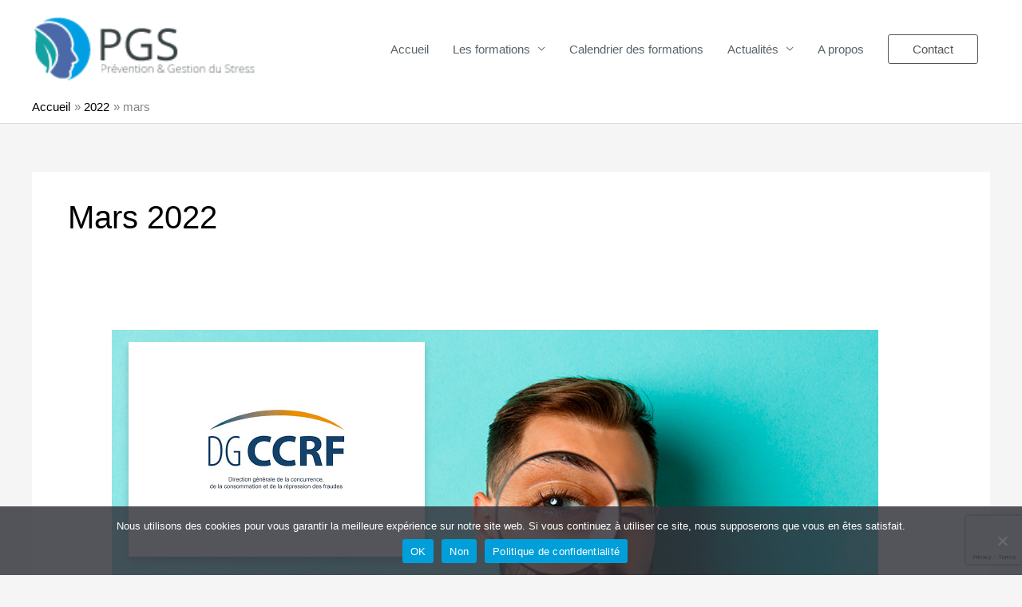

--- FILE ---
content_type: text/html; charset=utf-8
request_url: https://www.google.com/recaptcha/api2/anchor?ar=1&k=6LdxhqoZAAAAABl0iST6_lyu5md5V6kF4gCraIZg&co=aHR0cHM6Ly93d3cucHJldmVudGlvbmdlc3Rpb25zdHJlc3MuY29tOjQ0Mw..&hl=en&v=PoyoqOPhxBO7pBk68S4YbpHZ&size=invisible&anchor-ms=20000&execute-ms=30000&cb=q01fvnrvpy0g
body_size: 48640
content:
<!DOCTYPE HTML><html dir="ltr" lang="en"><head><meta http-equiv="Content-Type" content="text/html; charset=UTF-8">
<meta http-equiv="X-UA-Compatible" content="IE=edge">
<title>reCAPTCHA</title>
<style type="text/css">
/* cyrillic-ext */
@font-face {
  font-family: 'Roboto';
  font-style: normal;
  font-weight: 400;
  font-stretch: 100%;
  src: url(//fonts.gstatic.com/s/roboto/v48/KFO7CnqEu92Fr1ME7kSn66aGLdTylUAMa3GUBHMdazTgWw.woff2) format('woff2');
  unicode-range: U+0460-052F, U+1C80-1C8A, U+20B4, U+2DE0-2DFF, U+A640-A69F, U+FE2E-FE2F;
}
/* cyrillic */
@font-face {
  font-family: 'Roboto';
  font-style: normal;
  font-weight: 400;
  font-stretch: 100%;
  src: url(//fonts.gstatic.com/s/roboto/v48/KFO7CnqEu92Fr1ME7kSn66aGLdTylUAMa3iUBHMdazTgWw.woff2) format('woff2');
  unicode-range: U+0301, U+0400-045F, U+0490-0491, U+04B0-04B1, U+2116;
}
/* greek-ext */
@font-face {
  font-family: 'Roboto';
  font-style: normal;
  font-weight: 400;
  font-stretch: 100%;
  src: url(//fonts.gstatic.com/s/roboto/v48/KFO7CnqEu92Fr1ME7kSn66aGLdTylUAMa3CUBHMdazTgWw.woff2) format('woff2');
  unicode-range: U+1F00-1FFF;
}
/* greek */
@font-face {
  font-family: 'Roboto';
  font-style: normal;
  font-weight: 400;
  font-stretch: 100%;
  src: url(//fonts.gstatic.com/s/roboto/v48/KFO7CnqEu92Fr1ME7kSn66aGLdTylUAMa3-UBHMdazTgWw.woff2) format('woff2');
  unicode-range: U+0370-0377, U+037A-037F, U+0384-038A, U+038C, U+038E-03A1, U+03A3-03FF;
}
/* math */
@font-face {
  font-family: 'Roboto';
  font-style: normal;
  font-weight: 400;
  font-stretch: 100%;
  src: url(//fonts.gstatic.com/s/roboto/v48/KFO7CnqEu92Fr1ME7kSn66aGLdTylUAMawCUBHMdazTgWw.woff2) format('woff2');
  unicode-range: U+0302-0303, U+0305, U+0307-0308, U+0310, U+0312, U+0315, U+031A, U+0326-0327, U+032C, U+032F-0330, U+0332-0333, U+0338, U+033A, U+0346, U+034D, U+0391-03A1, U+03A3-03A9, U+03B1-03C9, U+03D1, U+03D5-03D6, U+03F0-03F1, U+03F4-03F5, U+2016-2017, U+2034-2038, U+203C, U+2040, U+2043, U+2047, U+2050, U+2057, U+205F, U+2070-2071, U+2074-208E, U+2090-209C, U+20D0-20DC, U+20E1, U+20E5-20EF, U+2100-2112, U+2114-2115, U+2117-2121, U+2123-214F, U+2190, U+2192, U+2194-21AE, U+21B0-21E5, U+21F1-21F2, U+21F4-2211, U+2213-2214, U+2216-22FF, U+2308-230B, U+2310, U+2319, U+231C-2321, U+2336-237A, U+237C, U+2395, U+239B-23B7, U+23D0, U+23DC-23E1, U+2474-2475, U+25AF, U+25B3, U+25B7, U+25BD, U+25C1, U+25CA, U+25CC, U+25FB, U+266D-266F, U+27C0-27FF, U+2900-2AFF, U+2B0E-2B11, U+2B30-2B4C, U+2BFE, U+3030, U+FF5B, U+FF5D, U+1D400-1D7FF, U+1EE00-1EEFF;
}
/* symbols */
@font-face {
  font-family: 'Roboto';
  font-style: normal;
  font-weight: 400;
  font-stretch: 100%;
  src: url(//fonts.gstatic.com/s/roboto/v48/KFO7CnqEu92Fr1ME7kSn66aGLdTylUAMaxKUBHMdazTgWw.woff2) format('woff2');
  unicode-range: U+0001-000C, U+000E-001F, U+007F-009F, U+20DD-20E0, U+20E2-20E4, U+2150-218F, U+2190, U+2192, U+2194-2199, U+21AF, U+21E6-21F0, U+21F3, U+2218-2219, U+2299, U+22C4-22C6, U+2300-243F, U+2440-244A, U+2460-24FF, U+25A0-27BF, U+2800-28FF, U+2921-2922, U+2981, U+29BF, U+29EB, U+2B00-2BFF, U+4DC0-4DFF, U+FFF9-FFFB, U+10140-1018E, U+10190-1019C, U+101A0, U+101D0-101FD, U+102E0-102FB, U+10E60-10E7E, U+1D2C0-1D2D3, U+1D2E0-1D37F, U+1F000-1F0FF, U+1F100-1F1AD, U+1F1E6-1F1FF, U+1F30D-1F30F, U+1F315, U+1F31C, U+1F31E, U+1F320-1F32C, U+1F336, U+1F378, U+1F37D, U+1F382, U+1F393-1F39F, U+1F3A7-1F3A8, U+1F3AC-1F3AF, U+1F3C2, U+1F3C4-1F3C6, U+1F3CA-1F3CE, U+1F3D4-1F3E0, U+1F3ED, U+1F3F1-1F3F3, U+1F3F5-1F3F7, U+1F408, U+1F415, U+1F41F, U+1F426, U+1F43F, U+1F441-1F442, U+1F444, U+1F446-1F449, U+1F44C-1F44E, U+1F453, U+1F46A, U+1F47D, U+1F4A3, U+1F4B0, U+1F4B3, U+1F4B9, U+1F4BB, U+1F4BF, U+1F4C8-1F4CB, U+1F4D6, U+1F4DA, U+1F4DF, U+1F4E3-1F4E6, U+1F4EA-1F4ED, U+1F4F7, U+1F4F9-1F4FB, U+1F4FD-1F4FE, U+1F503, U+1F507-1F50B, U+1F50D, U+1F512-1F513, U+1F53E-1F54A, U+1F54F-1F5FA, U+1F610, U+1F650-1F67F, U+1F687, U+1F68D, U+1F691, U+1F694, U+1F698, U+1F6AD, U+1F6B2, U+1F6B9-1F6BA, U+1F6BC, U+1F6C6-1F6CF, U+1F6D3-1F6D7, U+1F6E0-1F6EA, U+1F6F0-1F6F3, U+1F6F7-1F6FC, U+1F700-1F7FF, U+1F800-1F80B, U+1F810-1F847, U+1F850-1F859, U+1F860-1F887, U+1F890-1F8AD, U+1F8B0-1F8BB, U+1F8C0-1F8C1, U+1F900-1F90B, U+1F93B, U+1F946, U+1F984, U+1F996, U+1F9E9, U+1FA00-1FA6F, U+1FA70-1FA7C, U+1FA80-1FA89, U+1FA8F-1FAC6, U+1FACE-1FADC, U+1FADF-1FAE9, U+1FAF0-1FAF8, U+1FB00-1FBFF;
}
/* vietnamese */
@font-face {
  font-family: 'Roboto';
  font-style: normal;
  font-weight: 400;
  font-stretch: 100%;
  src: url(//fonts.gstatic.com/s/roboto/v48/KFO7CnqEu92Fr1ME7kSn66aGLdTylUAMa3OUBHMdazTgWw.woff2) format('woff2');
  unicode-range: U+0102-0103, U+0110-0111, U+0128-0129, U+0168-0169, U+01A0-01A1, U+01AF-01B0, U+0300-0301, U+0303-0304, U+0308-0309, U+0323, U+0329, U+1EA0-1EF9, U+20AB;
}
/* latin-ext */
@font-face {
  font-family: 'Roboto';
  font-style: normal;
  font-weight: 400;
  font-stretch: 100%;
  src: url(//fonts.gstatic.com/s/roboto/v48/KFO7CnqEu92Fr1ME7kSn66aGLdTylUAMa3KUBHMdazTgWw.woff2) format('woff2');
  unicode-range: U+0100-02BA, U+02BD-02C5, U+02C7-02CC, U+02CE-02D7, U+02DD-02FF, U+0304, U+0308, U+0329, U+1D00-1DBF, U+1E00-1E9F, U+1EF2-1EFF, U+2020, U+20A0-20AB, U+20AD-20C0, U+2113, U+2C60-2C7F, U+A720-A7FF;
}
/* latin */
@font-face {
  font-family: 'Roboto';
  font-style: normal;
  font-weight: 400;
  font-stretch: 100%;
  src: url(//fonts.gstatic.com/s/roboto/v48/KFO7CnqEu92Fr1ME7kSn66aGLdTylUAMa3yUBHMdazQ.woff2) format('woff2');
  unicode-range: U+0000-00FF, U+0131, U+0152-0153, U+02BB-02BC, U+02C6, U+02DA, U+02DC, U+0304, U+0308, U+0329, U+2000-206F, U+20AC, U+2122, U+2191, U+2193, U+2212, U+2215, U+FEFF, U+FFFD;
}
/* cyrillic-ext */
@font-face {
  font-family: 'Roboto';
  font-style: normal;
  font-weight: 500;
  font-stretch: 100%;
  src: url(//fonts.gstatic.com/s/roboto/v48/KFO7CnqEu92Fr1ME7kSn66aGLdTylUAMa3GUBHMdazTgWw.woff2) format('woff2');
  unicode-range: U+0460-052F, U+1C80-1C8A, U+20B4, U+2DE0-2DFF, U+A640-A69F, U+FE2E-FE2F;
}
/* cyrillic */
@font-face {
  font-family: 'Roboto';
  font-style: normal;
  font-weight: 500;
  font-stretch: 100%;
  src: url(//fonts.gstatic.com/s/roboto/v48/KFO7CnqEu92Fr1ME7kSn66aGLdTylUAMa3iUBHMdazTgWw.woff2) format('woff2');
  unicode-range: U+0301, U+0400-045F, U+0490-0491, U+04B0-04B1, U+2116;
}
/* greek-ext */
@font-face {
  font-family: 'Roboto';
  font-style: normal;
  font-weight: 500;
  font-stretch: 100%;
  src: url(//fonts.gstatic.com/s/roboto/v48/KFO7CnqEu92Fr1ME7kSn66aGLdTylUAMa3CUBHMdazTgWw.woff2) format('woff2');
  unicode-range: U+1F00-1FFF;
}
/* greek */
@font-face {
  font-family: 'Roboto';
  font-style: normal;
  font-weight: 500;
  font-stretch: 100%;
  src: url(//fonts.gstatic.com/s/roboto/v48/KFO7CnqEu92Fr1ME7kSn66aGLdTylUAMa3-UBHMdazTgWw.woff2) format('woff2');
  unicode-range: U+0370-0377, U+037A-037F, U+0384-038A, U+038C, U+038E-03A1, U+03A3-03FF;
}
/* math */
@font-face {
  font-family: 'Roboto';
  font-style: normal;
  font-weight: 500;
  font-stretch: 100%;
  src: url(//fonts.gstatic.com/s/roboto/v48/KFO7CnqEu92Fr1ME7kSn66aGLdTylUAMawCUBHMdazTgWw.woff2) format('woff2');
  unicode-range: U+0302-0303, U+0305, U+0307-0308, U+0310, U+0312, U+0315, U+031A, U+0326-0327, U+032C, U+032F-0330, U+0332-0333, U+0338, U+033A, U+0346, U+034D, U+0391-03A1, U+03A3-03A9, U+03B1-03C9, U+03D1, U+03D5-03D6, U+03F0-03F1, U+03F4-03F5, U+2016-2017, U+2034-2038, U+203C, U+2040, U+2043, U+2047, U+2050, U+2057, U+205F, U+2070-2071, U+2074-208E, U+2090-209C, U+20D0-20DC, U+20E1, U+20E5-20EF, U+2100-2112, U+2114-2115, U+2117-2121, U+2123-214F, U+2190, U+2192, U+2194-21AE, U+21B0-21E5, U+21F1-21F2, U+21F4-2211, U+2213-2214, U+2216-22FF, U+2308-230B, U+2310, U+2319, U+231C-2321, U+2336-237A, U+237C, U+2395, U+239B-23B7, U+23D0, U+23DC-23E1, U+2474-2475, U+25AF, U+25B3, U+25B7, U+25BD, U+25C1, U+25CA, U+25CC, U+25FB, U+266D-266F, U+27C0-27FF, U+2900-2AFF, U+2B0E-2B11, U+2B30-2B4C, U+2BFE, U+3030, U+FF5B, U+FF5D, U+1D400-1D7FF, U+1EE00-1EEFF;
}
/* symbols */
@font-face {
  font-family: 'Roboto';
  font-style: normal;
  font-weight: 500;
  font-stretch: 100%;
  src: url(//fonts.gstatic.com/s/roboto/v48/KFO7CnqEu92Fr1ME7kSn66aGLdTylUAMaxKUBHMdazTgWw.woff2) format('woff2');
  unicode-range: U+0001-000C, U+000E-001F, U+007F-009F, U+20DD-20E0, U+20E2-20E4, U+2150-218F, U+2190, U+2192, U+2194-2199, U+21AF, U+21E6-21F0, U+21F3, U+2218-2219, U+2299, U+22C4-22C6, U+2300-243F, U+2440-244A, U+2460-24FF, U+25A0-27BF, U+2800-28FF, U+2921-2922, U+2981, U+29BF, U+29EB, U+2B00-2BFF, U+4DC0-4DFF, U+FFF9-FFFB, U+10140-1018E, U+10190-1019C, U+101A0, U+101D0-101FD, U+102E0-102FB, U+10E60-10E7E, U+1D2C0-1D2D3, U+1D2E0-1D37F, U+1F000-1F0FF, U+1F100-1F1AD, U+1F1E6-1F1FF, U+1F30D-1F30F, U+1F315, U+1F31C, U+1F31E, U+1F320-1F32C, U+1F336, U+1F378, U+1F37D, U+1F382, U+1F393-1F39F, U+1F3A7-1F3A8, U+1F3AC-1F3AF, U+1F3C2, U+1F3C4-1F3C6, U+1F3CA-1F3CE, U+1F3D4-1F3E0, U+1F3ED, U+1F3F1-1F3F3, U+1F3F5-1F3F7, U+1F408, U+1F415, U+1F41F, U+1F426, U+1F43F, U+1F441-1F442, U+1F444, U+1F446-1F449, U+1F44C-1F44E, U+1F453, U+1F46A, U+1F47D, U+1F4A3, U+1F4B0, U+1F4B3, U+1F4B9, U+1F4BB, U+1F4BF, U+1F4C8-1F4CB, U+1F4D6, U+1F4DA, U+1F4DF, U+1F4E3-1F4E6, U+1F4EA-1F4ED, U+1F4F7, U+1F4F9-1F4FB, U+1F4FD-1F4FE, U+1F503, U+1F507-1F50B, U+1F50D, U+1F512-1F513, U+1F53E-1F54A, U+1F54F-1F5FA, U+1F610, U+1F650-1F67F, U+1F687, U+1F68D, U+1F691, U+1F694, U+1F698, U+1F6AD, U+1F6B2, U+1F6B9-1F6BA, U+1F6BC, U+1F6C6-1F6CF, U+1F6D3-1F6D7, U+1F6E0-1F6EA, U+1F6F0-1F6F3, U+1F6F7-1F6FC, U+1F700-1F7FF, U+1F800-1F80B, U+1F810-1F847, U+1F850-1F859, U+1F860-1F887, U+1F890-1F8AD, U+1F8B0-1F8BB, U+1F8C0-1F8C1, U+1F900-1F90B, U+1F93B, U+1F946, U+1F984, U+1F996, U+1F9E9, U+1FA00-1FA6F, U+1FA70-1FA7C, U+1FA80-1FA89, U+1FA8F-1FAC6, U+1FACE-1FADC, U+1FADF-1FAE9, U+1FAF0-1FAF8, U+1FB00-1FBFF;
}
/* vietnamese */
@font-face {
  font-family: 'Roboto';
  font-style: normal;
  font-weight: 500;
  font-stretch: 100%;
  src: url(//fonts.gstatic.com/s/roboto/v48/KFO7CnqEu92Fr1ME7kSn66aGLdTylUAMa3OUBHMdazTgWw.woff2) format('woff2');
  unicode-range: U+0102-0103, U+0110-0111, U+0128-0129, U+0168-0169, U+01A0-01A1, U+01AF-01B0, U+0300-0301, U+0303-0304, U+0308-0309, U+0323, U+0329, U+1EA0-1EF9, U+20AB;
}
/* latin-ext */
@font-face {
  font-family: 'Roboto';
  font-style: normal;
  font-weight: 500;
  font-stretch: 100%;
  src: url(//fonts.gstatic.com/s/roboto/v48/KFO7CnqEu92Fr1ME7kSn66aGLdTylUAMa3KUBHMdazTgWw.woff2) format('woff2');
  unicode-range: U+0100-02BA, U+02BD-02C5, U+02C7-02CC, U+02CE-02D7, U+02DD-02FF, U+0304, U+0308, U+0329, U+1D00-1DBF, U+1E00-1E9F, U+1EF2-1EFF, U+2020, U+20A0-20AB, U+20AD-20C0, U+2113, U+2C60-2C7F, U+A720-A7FF;
}
/* latin */
@font-face {
  font-family: 'Roboto';
  font-style: normal;
  font-weight: 500;
  font-stretch: 100%;
  src: url(//fonts.gstatic.com/s/roboto/v48/KFO7CnqEu92Fr1ME7kSn66aGLdTylUAMa3yUBHMdazQ.woff2) format('woff2');
  unicode-range: U+0000-00FF, U+0131, U+0152-0153, U+02BB-02BC, U+02C6, U+02DA, U+02DC, U+0304, U+0308, U+0329, U+2000-206F, U+20AC, U+2122, U+2191, U+2193, U+2212, U+2215, U+FEFF, U+FFFD;
}
/* cyrillic-ext */
@font-face {
  font-family: 'Roboto';
  font-style: normal;
  font-weight: 900;
  font-stretch: 100%;
  src: url(//fonts.gstatic.com/s/roboto/v48/KFO7CnqEu92Fr1ME7kSn66aGLdTylUAMa3GUBHMdazTgWw.woff2) format('woff2');
  unicode-range: U+0460-052F, U+1C80-1C8A, U+20B4, U+2DE0-2DFF, U+A640-A69F, U+FE2E-FE2F;
}
/* cyrillic */
@font-face {
  font-family: 'Roboto';
  font-style: normal;
  font-weight: 900;
  font-stretch: 100%;
  src: url(//fonts.gstatic.com/s/roboto/v48/KFO7CnqEu92Fr1ME7kSn66aGLdTylUAMa3iUBHMdazTgWw.woff2) format('woff2');
  unicode-range: U+0301, U+0400-045F, U+0490-0491, U+04B0-04B1, U+2116;
}
/* greek-ext */
@font-face {
  font-family: 'Roboto';
  font-style: normal;
  font-weight: 900;
  font-stretch: 100%;
  src: url(//fonts.gstatic.com/s/roboto/v48/KFO7CnqEu92Fr1ME7kSn66aGLdTylUAMa3CUBHMdazTgWw.woff2) format('woff2');
  unicode-range: U+1F00-1FFF;
}
/* greek */
@font-face {
  font-family: 'Roboto';
  font-style: normal;
  font-weight: 900;
  font-stretch: 100%;
  src: url(//fonts.gstatic.com/s/roboto/v48/KFO7CnqEu92Fr1ME7kSn66aGLdTylUAMa3-UBHMdazTgWw.woff2) format('woff2');
  unicode-range: U+0370-0377, U+037A-037F, U+0384-038A, U+038C, U+038E-03A1, U+03A3-03FF;
}
/* math */
@font-face {
  font-family: 'Roboto';
  font-style: normal;
  font-weight: 900;
  font-stretch: 100%;
  src: url(//fonts.gstatic.com/s/roboto/v48/KFO7CnqEu92Fr1ME7kSn66aGLdTylUAMawCUBHMdazTgWw.woff2) format('woff2');
  unicode-range: U+0302-0303, U+0305, U+0307-0308, U+0310, U+0312, U+0315, U+031A, U+0326-0327, U+032C, U+032F-0330, U+0332-0333, U+0338, U+033A, U+0346, U+034D, U+0391-03A1, U+03A3-03A9, U+03B1-03C9, U+03D1, U+03D5-03D6, U+03F0-03F1, U+03F4-03F5, U+2016-2017, U+2034-2038, U+203C, U+2040, U+2043, U+2047, U+2050, U+2057, U+205F, U+2070-2071, U+2074-208E, U+2090-209C, U+20D0-20DC, U+20E1, U+20E5-20EF, U+2100-2112, U+2114-2115, U+2117-2121, U+2123-214F, U+2190, U+2192, U+2194-21AE, U+21B0-21E5, U+21F1-21F2, U+21F4-2211, U+2213-2214, U+2216-22FF, U+2308-230B, U+2310, U+2319, U+231C-2321, U+2336-237A, U+237C, U+2395, U+239B-23B7, U+23D0, U+23DC-23E1, U+2474-2475, U+25AF, U+25B3, U+25B7, U+25BD, U+25C1, U+25CA, U+25CC, U+25FB, U+266D-266F, U+27C0-27FF, U+2900-2AFF, U+2B0E-2B11, U+2B30-2B4C, U+2BFE, U+3030, U+FF5B, U+FF5D, U+1D400-1D7FF, U+1EE00-1EEFF;
}
/* symbols */
@font-face {
  font-family: 'Roboto';
  font-style: normal;
  font-weight: 900;
  font-stretch: 100%;
  src: url(//fonts.gstatic.com/s/roboto/v48/KFO7CnqEu92Fr1ME7kSn66aGLdTylUAMaxKUBHMdazTgWw.woff2) format('woff2');
  unicode-range: U+0001-000C, U+000E-001F, U+007F-009F, U+20DD-20E0, U+20E2-20E4, U+2150-218F, U+2190, U+2192, U+2194-2199, U+21AF, U+21E6-21F0, U+21F3, U+2218-2219, U+2299, U+22C4-22C6, U+2300-243F, U+2440-244A, U+2460-24FF, U+25A0-27BF, U+2800-28FF, U+2921-2922, U+2981, U+29BF, U+29EB, U+2B00-2BFF, U+4DC0-4DFF, U+FFF9-FFFB, U+10140-1018E, U+10190-1019C, U+101A0, U+101D0-101FD, U+102E0-102FB, U+10E60-10E7E, U+1D2C0-1D2D3, U+1D2E0-1D37F, U+1F000-1F0FF, U+1F100-1F1AD, U+1F1E6-1F1FF, U+1F30D-1F30F, U+1F315, U+1F31C, U+1F31E, U+1F320-1F32C, U+1F336, U+1F378, U+1F37D, U+1F382, U+1F393-1F39F, U+1F3A7-1F3A8, U+1F3AC-1F3AF, U+1F3C2, U+1F3C4-1F3C6, U+1F3CA-1F3CE, U+1F3D4-1F3E0, U+1F3ED, U+1F3F1-1F3F3, U+1F3F5-1F3F7, U+1F408, U+1F415, U+1F41F, U+1F426, U+1F43F, U+1F441-1F442, U+1F444, U+1F446-1F449, U+1F44C-1F44E, U+1F453, U+1F46A, U+1F47D, U+1F4A3, U+1F4B0, U+1F4B3, U+1F4B9, U+1F4BB, U+1F4BF, U+1F4C8-1F4CB, U+1F4D6, U+1F4DA, U+1F4DF, U+1F4E3-1F4E6, U+1F4EA-1F4ED, U+1F4F7, U+1F4F9-1F4FB, U+1F4FD-1F4FE, U+1F503, U+1F507-1F50B, U+1F50D, U+1F512-1F513, U+1F53E-1F54A, U+1F54F-1F5FA, U+1F610, U+1F650-1F67F, U+1F687, U+1F68D, U+1F691, U+1F694, U+1F698, U+1F6AD, U+1F6B2, U+1F6B9-1F6BA, U+1F6BC, U+1F6C6-1F6CF, U+1F6D3-1F6D7, U+1F6E0-1F6EA, U+1F6F0-1F6F3, U+1F6F7-1F6FC, U+1F700-1F7FF, U+1F800-1F80B, U+1F810-1F847, U+1F850-1F859, U+1F860-1F887, U+1F890-1F8AD, U+1F8B0-1F8BB, U+1F8C0-1F8C1, U+1F900-1F90B, U+1F93B, U+1F946, U+1F984, U+1F996, U+1F9E9, U+1FA00-1FA6F, U+1FA70-1FA7C, U+1FA80-1FA89, U+1FA8F-1FAC6, U+1FACE-1FADC, U+1FADF-1FAE9, U+1FAF0-1FAF8, U+1FB00-1FBFF;
}
/* vietnamese */
@font-face {
  font-family: 'Roboto';
  font-style: normal;
  font-weight: 900;
  font-stretch: 100%;
  src: url(//fonts.gstatic.com/s/roboto/v48/KFO7CnqEu92Fr1ME7kSn66aGLdTylUAMa3OUBHMdazTgWw.woff2) format('woff2');
  unicode-range: U+0102-0103, U+0110-0111, U+0128-0129, U+0168-0169, U+01A0-01A1, U+01AF-01B0, U+0300-0301, U+0303-0304, U+0308-0309, U+0323, U+0329, U+1EA0-1EF9, U+20AB;
}
/* latin-ext */
@font-face {
  font-family: 'Roboto';
  font-style: normal;
  font-weight: 900;
  font-stretch: 100%;
  src: url(//fonts.gstatic.com/s/roboto/v48/KFO7CnqEu92Fr1ME7kSn66aGLdTylUAMa3KUBHMdazTgWw.woff2) format('woff2');
  unicode-range: U+0100-02BA, U+02BD-02C5, U+02C7-02CC, U+02CE-02D7, U+02DD-02FF, U+0304, U+0308, U+0329, U+1D00-1DBF, U+1E00-1E9F, U+1EF2-1EFF, U+2020, U+20A0-20AB, U+20AD-20C0, U+2113, U+2C60-2C7F, U+A720-A7FF;
}
/* latin */
@font-face {
  font-family: 'Roboto';
  font-style: normal;
  font-weight: 900;
  font-stretch: 100%;
  src: url(//fonts.gstatic.com/s/roboto/v48/KFO7CnqEu92Fr1ME7kSn66aGLdTylUAMa3yUBHMdazQ.woff2) format('woff2');
  unicode-range: U+0000-00FF, U+0131, U+0152-0153, U+02BB-02BC, U+02C6, U+02DA, U+02DC, U+0304, U+0308, U+0329, U+2000-206F, U+20AC, U+2122, U+2191, U+2193, U+2212, U+2215, U+FEFF, U+FFFD;
}

</style>
<link rel="stylesheet" type="text/css" href="https://www.gstatic.com/recaptcha/releases/PoyoqOPhxBO7pBk68S4YbpHZ/styles__ltr.css">
<script nonce="KlBhflUp-vM0OUxl297pgw" type="text/javascript">window['__recaptcha_api'] = 'https://www.google.com/recaptcha/api2/';</script>
<script type="text/javascript" src="https://www.gstatic.com/recaptcha/releases/PoyoqOPhxBO7pBk68S4YbpHZ/recaptcha__en.js" nonce="KlBhflUp-vM0OUxl297pgw">
      
    </script></head>
<body><div id="rc-anchor-alert" class="rc-anchor-alert"></div>
<input type="hidden" id="recaptcha-token" value="[base64]">
<script type="text/javascript" nonce="KlBhflUp-vM0OUxl297pgw">
      recaptcha.anchor.Main.init("[\x22ainput\x22,[\x22bgdata\x22,\x22\x22,\[base64]/[base64]/MjU1Ong/[base64]/[base64]/[base64]/[base64]/[base64]/[base64]/[base64]/[base64]/[base64]/[base64]/[base64]/[base64]/[base64]/[base64]/[base64]\\u003d\x22,\[base64]\\u003d\\u003d\x22,\x22QC1QJcKZw5nCojJaw4bDuMKFw4fCnmogb8OSfx0lch0Jw7E/c1ZVYMKyw491F2hubHPDhcKtw5PCl8K4w6twbQguwrfCqDrCljvDvcOLwqwdLMOlEUxdw51QD8K3wpguI8Ogw40uwr7DiUzCksO9KcOCX8KUDMKSccKSfcOiwrwODxLDg1DDhBgCwqlrwpI3KEQkHMK/FcORGcOuZsO8ZsOywoPCgV/[base64]/DugDCoFdUwo7CoAspHzTDt1p2wq3DsHTCj8KowosiTsKawrJUOyvDlDzDvU9/PcKsw5s9TcOpCCwGLD5cNgjCgk9uJMO4L8O3wrEDIkMUwr0ZwozCpXdjCMOQf8KXbC/[base64]/DlcKiw414w7rDqcKrw6zDh0bDpsOhwqRSLMKySXbCrcOqw6DDnQJxPMOZw4R3wqPDmQUdw6/[base64]/A8OGw6QTw4JGb3bCsMO1wodMPh/[base64]/[base64]/DG1Bw6NXMxAvwpEkfwHCtMKtPgEcPVQ3w7DCuR5KcMKCw4YXw5DDssOzTgA2w4XCiz9zw75lAFDDihFfGsOYwotywr/CrcKWC8OZEjvDvEJ/[base64]/CpnDDt0YjPsK1BR0hw5lnOjtxJcOzwrbCl8KRV8KPw7/[base64]/[base64]/ccKcw6oew6jCkcOdwqvDuwbDn3LCnSR0FcOmwrRrwqYiwpZ+Q8OyWsO4wr3DpMOddzXCn37DhcOHw63DtVrCo8KMw59+wrdgwrIdwrxPdMO8eHfClMOWU09QdcKaw6hHeWs/w4YNw7bDr3ZaTMOSwqoWw7FZH8O0ccK1wrnDt8K8Xl/Ct3zCkUHDncO9LcK2wpQgESLCjD/CncOSw5zCisKXw6XCrlzChcOgwqDDtcOpwobCtsOsH8Kucmw4KXnCjcO4w5/DuQQQBzcDNMKfODwxw6zDqTzDvcKBwrbDh8ORw6/DkCTDhxoFw5bCjxjClkIjw6jDjcKHRcKIwpjDucOjw4Ucwqlew5bDhWURwpRUwpZLJsKEwoLDl8K/[base64]/F8OFRMO6w6XDoGIgYm5cw6HCph5zwpfCusObwps/NsOzwoh2w6nCt8OrwqtQwr9qFFlVAMKxw4V5wqJrTF/DqcKtBDdjw71NERXCncOfw5AWZMKFwrPCiWA9wokxw7HCpkvCrWonw43CmgUiRFdMEEpvecKjw7IJwp4fe8OswooCwqdBcC3CvMKlw5Zpw5R/[base64]/w7Q2OCjCq2fCuMKBScOlbQ0AwpsVYcKxTQHCvDQ7RsOjBcKKVsKPesOHw4PDq8Oew67CjcKqJMOuecOSwonCh0E/wqjDsRzDhcKXdWfCrFVUNsOfUMOOwonDuiMiY8OzMsKAwp9eF8OxVwFyayHCi1k/wqjDvsKqw5Bzw5lCFHY8HmTCnxPDoMKZw7YOYEZlwpXDnhXDtX5AcAUcUMO2wpNTBg50BcOGwrfDusOGT8KYw45rQxsJFcOTw7QqG8Ojw63Dj8OQI8OWLjRmwpXDiGnDqsO6Iz/Ds8O6V202w7/Dl2bDhhbCtSUfw4xGwqg/w4djwpTCqlnCvADDqzROwqMOw6ULw4jDsMK0wonCk8K6MG/DuMOIax0tw4xRwrxLwo16w6smcFF9w4zDgMOtwrzCicObwrdAdm5UwrZcW3/[base64]/[base64]/Cu8KkwqXCjcKmwq3Cs31aDhrCs8O2R8KIJFJywpdywqfDhcKQw4bDjzTCscKcwpjDkiBMKksyKEjCjEvDq8Oww7hPwq0yJsKVwq7CucOQw4Ijw7lXw4cawqwnw7hnCcO1LsKOJcOreMK6w7c0PsOIfcKRwonDlS3CnsOxLW/[base64]/w5F3EljCr8Onwo/CqlMAwoTCjyrChcOtIiR5w51yJ8Ovw6xyL8KWaMKva8KqwrfCvcO4wqwPJMK9w7YmCx3CpCIVZi/DvhxQO8KBGcOJPy4sw554woXDscOEZMO5w4vDoMO7W8OtLcO1WcK7wpfCiGDDuQEiRBE6w4/CiMKyLcKQw5LCmcKxN14ZQ2RIOcOfUnHDncO8CHzCmnYLCsKFwrrDiMOBw6RDUcOiCMKQwqU6w7chQwvCp8O0w77CvcKuVxpHw6lsw7zCpsKGYMKKJsOvc8KvOsKJC1JWwr0/dX8kBBLChFp3w7DDujtjwo1GORdcZMOiPMKqwrtyNMKuIUcOwogqbsOzw5gqbcOJw5B8w5s2JCPDrMOHw4J0bMOnw7BaHsO1TX/DgEDCtEDDhwzCiCzDjBZDX8KgQ8OEw7ZaFzgPNsKCwprCj247U8K7w49qI8KXasO5wpQDw6Z9wpwFw4XDjEDCjsOVXcKhI8OcMyfDisKLwrtuCnfDu1Jrw4tWw6LDgmxbw44DXkdqdUXChQAMC8KBBMK5w6ZMYcOOw5PCscOAwox5FSTCpsODw6zDssK0WsK/DgB9blwgwqwcw4Auw6dZwovCmwDCkcOPw7Irwoh7IMKOFyHCrmphwpbCjcKhwqDDlAXDgGg4KsOqW8OGe8K+ccKxABLCmFIEZBcKZDvDiQ1bw5HCicKubcKew6gsdcOCJMKFAsKHFHRiQSZvEy/Dol4mwr1rw4fDgUNSU8O9w5PDt8OpNcKyw7RhLlcvFcORwo3Clj7DpDHDjsOKa0kLwooewpZlVcK1d3TCqsKBw7DDmwXCqVh2w6PCjFvCjw7CgRkLwp/DicO7woEow58TI8KuEGHCqMOfH8KywovDuQxDwofDsMKxUmpYR8KyI1wYE8OYPnLChMKKw6HDkTh9Fyldw53DhMOpw5pLwqjDjkjCn3Zgw6vDvzRNwrhXEjoqTB/CjMK3w7PCmcKzw78oFyPCrylywrNpAsKpNMK/wo7CvlAMVBjCq3/CsFkHw7s/w4nDqyQpfmYGBcK7w5pfw71Zwq0Vw6LDsj/[base64]/ORdZXcK0XG3Dl0xmOMO6w7p3wqTCm8OINcK5w67Dp8OhwoERFWjCp8ODwpfDuWnDuHsuwrU6w5Fcw7vDiCzCisOmJMK1w6g/[base64]/JMOJO8KDw5pHFcKdwpULw7nChsK5bBcBccKpN8Ojw7TCklkww5MbwozCnVfDsUBte8KJw7AGwoAqCUbDkcOIa2nDvVd5YMK4MnDDkn/CtGPDvApNZcKRKMKpwqnDmcK0w5/[base64]/Ch8K+wowICWcmwqvDqhgrecKUw4UobMKST0jCuWzCqWXDr21LOmvDuMK1wpxUGcKhMBLCv8OhCEkLwoHDmMKwwq/DhlHDoHdTwpwnRsK7HMOiazgMwq/[base64]/Yw3DgMKAcMK/w6wKdxwhDmhGRcOPf1vDtMOnaMOww6zDksOAFsO8w55ewpPCnMKlw4Yjw4oJEsO3DAJaw7RkaMK4w7FrwqwOwrbCkMKew4fDj1PCksO+FsOEFFYmRUZ4GcO8R8OnwolBwpHDssOVwo7CmcKGwovCuVd8AQweJDplagJ4w7jCq8KsJ8O4fmHCl2TDjsOZwp/DmDLDvMKuwqldFhXDoC1ZwpVUBMO0wrgdwqVca3zDtcO/FMOtwoIJfBMxw5fCqMOXNyXCsMODwq7Dr3jDo8KwBkAawrtiwposdMOaw7FCVmHCvlxcw7gAWcOYYWzDuRfCqzHDi3pOGsK8GMORdMO3BsO8d8Kbw6NRPFNUFiDCg8OeYC3CusKww7PDvA/[base64]/DvUDCqcKdM0HDp3lJVkcYwoHCsXPCpMOlwpjCkE5zwo0Bw7dywqoxemrCkw/DicKZwpzDrMOwecO5cSIiSA7DqMKrHhnDjV0swpXCjn1fw6UaGF5taCtTwo7Cv8KLLxMDwpbCjSMaw54ewoXDkMOdZzfDqMKzwpPChV/Dkxhdw6jCk8KHAcKFwrzCu8Ovw7p7wrRrL8OAK8KADMOIwoTChMKqw7HDn1HDvzDDscO+UcKdw77DrMKnAcO9w6YPHD/CgxXDhDZywpXDqExPwpTDk8KUGsOaccKQLzfDsTfCi8OBNcKIwq1PwpDCgcKtwqTDkxAeJsOEIkzCoU/[base64]/[base64]/JMOmwofDv1luHnfDqwfDrsORwqDCiVrCiMKQcBnDj8Kiw7p7BEfCtVXCtDPDpjTDvDQUw4LDu1x3Vj0VZMK5Ygo/eh/[base64]/IUNedcKwwrHCucK7w4J/IlLCqsKXVntow64HV3jDrWzDmsKZZMKTesODesKkw5/DjALDp3nCn8KOw7R/w7NKJsK3wrbCsFzDoFDDiA3DlWrDizLCvRrDmjs2ZVnDuD00ZQwBDMKufxDDkMO2wrrDvsK2w5pTw5Ycw5PDsAvCqEVtO8KRBUgXXh/DlcOfVC7Cv8OOwq/Dsm1RennDjcKvwqETK8Kgwo0GwrcqO8OicjV7D8OEwqR7QiZCwoIydcOmw7EqwpFILMOydSfDnMOEw6dBw5bCkcOVE8KEwo9NVcKkWV7Dn1zCo0jCn0hUwpE2WBkNCCHDsl8jcMKtw4NZw7jCnsKBwoXCmWpGJcOZHcO/[base64]/CpidRMcK+wr8NBB9oICZmw6RKw6dDckAnw6jDisO6Zm/Dq3weScOvXF/[base64]/OXlOwqgxZT3ChlVUw5TCtsKOwqY1wr3DusOGwrjCtsK8LjPCkU/CtVzDgcO7w5sfYMOefcO4wrBFbU/CjzbDlSQ+wrlbHB3Cu8KPw67Djjo8LRhFwqplwqBVwqB/HB/Dul7Cv3djwqpmw4Udw41zw7jDrW/DusKGwqbDvMOvXG8/w53Dsj3DtMKDwpfCoSfCrWV5VCJswq3DqznDnS96CcOSUsOfw6oYNMOmwozCnsKzMMKADAR6Oy4zVsKIQcKdwqh3F1vCsMOqwo8HJQc4w6sCX1fCjkfCk1Mew4jDlMKwTSzCrQ4eWcOIA8OSw7XDrCcBw5xXwprChTRMLsOEw5LCmcOVwo/[base64]/CksOmwrg+woZ+a8KVw6DDkMKLwozDpMOVwrzCuMK6DcORwo3CgnnCosKJwp0ORsKtOGl1w7/DicOrw6nDmQTDiHMNw6DDnAtGw6NAw5/DgMOQcS/CtsO9w7BswobCm0cPcBTCtEnCqsK0w5/[base64]/DjCDDnsK5wq0ww51cw6QsU07Dig00w4vDtDLDoMOMSMOnwqATwovDuMKVQMOfP8K4wpEmJ3jCtEYuPMKsfMOxJsKLwo4dNG/ClcOBTcKTw5vCpMOCw5MbfQdyw4fClcOcD8OvwowPZFnDpV/[base64]/[base64]/DjsOFZE3Dm8O7woTCklDDkcKsGMK0wppWw5TDnijCuMKpIsK0RHV7TcK5wrfDmRMSa8KzOMKWwqdMGsO/PAdibcOaOMKGw5TChwVTK2Ulw5/DvMKQbXTCl8KMwqTDlBnCmHnDjjnDqD0vwpzCusKaw4XDnXcVDTBswpJqRsKKwrkTwpPDgDHDkj7DklNJdhnCuMKww6/DicOvUXPChH3CgkjDli/CncK5dsKSCcOvwq5pEcKPw7RQY8K1wqcwbMOZw49BempXWUjCkMKuODLCiwvDqUXCnCHDoEtzC8KrZgY9w4zDuMKyw6U/[base64]/[base64]/[base64]/Dn8ODw53Dhx0VLTUJw63DocK/dcOuIsKTwocJwqDDkcOWWMKVwqF6wqzDighBFCB1wp3Di1krFMOSw6ENwoXCncOxaipsI8KuOCPCuHjCr8O2FMKEZxHCr8OXwpbDsDXCiMK+QB8sw5h1Yz3DhiQHw6MjLcOawrk/AsOVUGLCp0Iewo8cw4bDvWN4wrBYCcOHdGvDpTrClV0MLktTwrgywpnCl1ZKwodCw7o5ZirCt8O3KsOMwp/CiW4HTTpGPzPDocOWw7rDqcKbw7lVesKiaGxzwrHDug99w4zDsMKmFjfDucK6wpQ9M17Cqjpkw7YrwqvCl14vQMOVQVg7w5IoIsK9woM+woNoe8OWX8Omw45KUA/Djm3DqsK4A8KiB8OSKcKbw4rChcKZwp4kw4XDjkAPw5PDixvCr25gw6wSH8KOPybCnsOMwrXDgcORZ8KpeMKREUMew45EwrQLScOtw63DlmfDgCpadMKyccK/wrTCmMO+wp/CusOMwoDCsMKdUsOpMgwJC8K9BEXDosOkw5cMSR4SKHXDpMK6w6XDtyplw5hzw6tIQgbCk8Ohw7zCm8KRwrtNF8ObwqDDrG7CpMKmAR1Qwr/[base64]/w6YYRcKUw51edcKdwql5w4dpw4/CiTXDtRLCjkbCtsOjLMKFw4tMw67DnsO5CMKeOTATKMKOZgozWcK0IcKMZsKuM8ORwrvDgzLDgcKMw5nDmxzDmCoBcnnCsHYSw796wrUhw5jCp1/Dox/DscOKNMOUwq0TwqbCtMKDwoDDg05DNMKTNMKgw7LCmsKlJwZgGlrCjWk3wpPDv0JRw7/CvkzCtVdIw60QN17CmcOawpwpw6HDjFd8EMKvUcKLWsKWbANHP8KyfsOIw6R2VgrDqUzClMKjZ3BCHytOwoE7BcKHw6RFw67CqWhbw4LDvzLCpsOww5PDvSXDuE3Djl1dwovDqnYCXsOOBX7ClyDDrcKiw74kCRtww5ZVC8OcccKPIUkIEzfDgnzCmMKiJcO/[base64]/[base64]/DuG/Cr1/Cj8OIw7tkwofCn8OZZMKnwoI9fcKCw7/Ctg0fXcKkwqwnw505wrXDhcKmwplAHcKcesKbwqPCihbCrmrCiCZYdng7J3/Dh8KwFsOkWEFKKhPDkRdmUzgPw6RkexPDoncIJFbDtTRpwoEtw5lAJsKVPMKLwojCvsOVYcKGwrAfDC9AbMKvwoXCrcOJwq5FwpQ6wonDocO0XcOGwolfFsKEwptcw6rCmsOtwolxJ8KULcONJ8Omw5tvw4Jmw454w5PChzElw6vCisKrw4pxKMK/[base64]/[base64]/PEACS0/[base64]/Cn8OPeBk1wqsfWxPCl1gDcMO5MsOpw7LCnQzCsMKEwq3CncOfZ8OmR2fCsShvw4DDjU/Do8KGw4oZwpHCpcKZFyzDij5kwqTDriZ5XhPCtsOlwppdw5zDlAFweMKaw6Q3wpjDl8Klw7zDjH4Xw6zCrsK+wqJVwqFcA8O9w67CqMKiNMOiFMKrwoDCvMK2w65qw7/[base64]/[base64]/CscOvJ8OAwoVvG8K0CsKYCsKKExtWwqMkCMKsCDDDqVDDrUXCmsO2YhvCqE7Ci8Onw5DDt1nCnsK2woQUbi0vw6xfw60gwqLCo8KPfMK/IMKwITPCi8OxEcOmUU5/wofCosOgwpbDgsKkwojDtsOvwoM3wqPCjcOyD8OqFsOXwo5Ewq8cwqYdI0vDkMOLb8OIw7QYw7BswoIYICtAw4sew610AcOqBFpZwqzDnsOZw4nDksKZRgPDuRjDiiTDkl3CusKpBcOdMlLCi8OLBcKnw55SESzDrWrDuT/CiSkYwojCnCkawqnCi8KdwrAewooiIBnDjMKuwoQuPn4BNcKIw6rDlcKnNsO0QcKDwp4Ca8Ozw5XDusO1LkFQwpXCtj8SKTZbw6TCmMOSK8OtdknCt1R+wqBDO03Du8O/w55PKmUeV8OzwrIIJcKpDsKZwoxLw6NaZzLCrVVYwrLClsK2NUAmw7gjw7MAYcKXw4bCuVLDocOBf8OVwqTCqShVNgXDo8KzwqjDt0nDljQaw49KZnfCgMOfw4tieMO+KsKiH1hQwpDDvHE7w5lzWF/DksOZDUBwwpBfw67CtcO/w6QWwqzCjsOiS8K+w6wGcxpcDCFIQMOaPMK5wqpCw4ghw5lEO8OBSAoxOicLwobDlgzDj8K9Ax9cCX8Jw7XDvVhdQR1Xc03CilDCqiVxfB0gw7LDg2LCojYcWmMSTmMtAcKAw6QQZwfCi8K/[base64]/DksK6FjBsw4c+R8O+w5PDrcK9WsK3VsKAw6LDocOkZDZLwro+P8KMZsO0w7rDjGvCs8O2woXDq1IZLMOxIkPDvV0yw4s3b0tTw6/ClUtCw7bCpsOFw44xAMKNwqHDm8OnB8OLwp7Dj8OgwpHCgRLCnmRJYGTDvMKlFlUow6PDusKTwr4aw77DkMOUw7fDlFQTel08wp1jwpbCoxULw4gew61Vw7DDscOWAcK1csOew4/ChMKYwrzDvmdYw77CpsOrdTpbKcKDLhrDgRfChHvCnsKEC8Osw6nCnMOxDnDCrMKJwqo4A8K0wpDDoXzClsK5BU/DnnPDliPDinPDjcOiw4BIwqzCjCTCn1U1w68Hw4Z6AMKrX8O4w5ZcwqdYwrHCvE/DlUMMw7nDmyLCjXTDvDMewpTDi8KywqFATRrDlyjCjsO4woYzw7XDt8KzwqTCuUrCssOTwqfDk8OowqIeIwDCs27DhxgaMl/DuwYOw5Ikw5fCpn/CikjCkcKewpTCuzoLw4nCjMKKwr5iX8OvwrBmCWLDphk+ccKbw54bw5/Cn8KjwqLCvsOrKC7Ds8K8wqbCoCTDpsKjC8Kaw4bCl8KLwoLCqRJFIMK+cSxVw65Ew691wrY7w6psw57DsmcMIcOWwqxOw5h8b0cjwpXDujfDvsKvwpbCmxTDisO9wrvDv8OORShxJEZkLE4dEsKIw4/Dh8Kdw4I3cVITB8OSw4YLbwPDmnkZex3DoA9rHW51wonDgcKkJTNWw4gzw6hiwrvDkELDkMOjFSTDucODw5BawqUQwpMiw7jCsixHNcKdfMKbwqJbw49mW8OkSg4QKSbCpwjDrsKLworDuWUGw4vCvkPCgMKCMn3DlMOyDMOcwo4SWFnDulotQxTDqcOWasKOwpk/wo4PD3ZiwozCmMK3C8KSwo9dwovCqcKxTcOuUH8awowjZMKRw7DDmgvCqMO+MsORf3/CpGErG8KXwpYqw5DChMO3J1RqE1R9w6BQwrIkPMKzw6E5w5bDjElCw5rCm1lXw5LCiAtxFMK/w5rDrsKFw5nDlhgJC2rCj8OpQBRoIcKJMyHDiH3CosOyKXzCpT5CPHzCo2fCksOHwqfCgMOadVHDjXs1woTDkx00wpTDpMK7wpxvwozDvg9mR0rDtcO5w6lVSsOBwrXDowjDmsOFejjCrlMrwoHDssK9w6EJwqUDPcK9JXtLasK1wo03SMO/EMOjwoTCqcOKw4vDnBIVGsKxQ8OjVSfCoztXwrkiw5U2UMOxw6HChEDDtT9/[base64]/ClnrCnMK7FMOSw7vDmsKhwqXCncOnwrvCt3d0wpQHJ3rCtgdcWGTDkCbCksK6w4bDsU8owrhWw78awptXZ8KOUsONOwDDjMKqw4NNFXp2IMOBDhAmRcKMwqRMcMO8CcOjbMK0VjPDmiRcdcKKwq1pw5vDlMKSwoXDhsKNUwMWwqhLEcK/wrnDucK3CcKfJsKqwqVhw5ttwr7Dux/Cg8KxDGw6ZWHCo0/[base64]/Di0zChxjDhx7Dkk0KwoXDgCrDlcOlESwLNcKRwokYw6N4w5jCkxEBw5c8KcK9fGvCrsKqaMKudmfCohnDnSc6Rx8tCsOvDsOkw7MNw7NwGMO6w4fDjG0CM0nDvsK7wrx7CcOkIlPDrsO8wpnCk8KNwpFGwrt1Q19lE1nDliDCsH/DglHCrsKtRcOfUcKlE03DvsKQDCrDrnlxeFrDpMKeNMOFw4YvFgN8TsODcMKfwpIYbMOOw7HCh0AIHCHCqEIIwoYWw7LChnTCt3RBw5NNwoTCsHjCscO8QsKMw7HDlTNOwp7CrUteQsO+UFg5wq5Qw5YFwoNGwr1ONsOcCMOSCcKVZ8OkbcO7w7fDjxTCpW/CiMKAw5rDl8KhWV/[base64]/Cmw4ww4DCvMOew4vDisKtw4pPUsONIhnDisOZw6Fvw4HDtA/[base64]/DqsKMwos8wpvDkjXClkDCi1jDokQqw7/DncOTw7JxBMOOw6rDmsKqw4UIdcKIwqfCmcK0ZsOGbcOPw4dnI3h1wpfDqBvCicO0A8KCw6U3wr0MLcO8RsKdwqATw4cCcSPDnhNIw5HCmC4hw5s8YQTCmcKtwpLCo13Ch2dyYMK5Dn/CvMKew4bCt8Owwq3Dsm0WJcKcwroFSAXCq8KfwpAoCzYSwpzCssKfGsOXw5xFRR/Ds8Kewrg/w7ZvF8KGw5HDh8O0wrzCr8OHf2bDp1R1OHPDoWZ8R2kdUMOtw4U7ZsKya8OeT8Oow6sVSsKHwo4TNMKyXcKqU3gow6DCgcK0XsO7fxgDTMKzb8OtwoDDoAkAZVV0w6VOw5TClMK8wpZ6CsOUHcKEw6c3w7/CuMOqwrVGacOZWsOJLVjCgsKNwq8Cw7BlaTt1UMOiwrl+woBwwoEedsKpwqQywphtCsOdGMOBw7AYwqLCiHXCnsKUw53DssK2HxR7VcOVaivCncK/wr9JwpfCksO0MMKZw5zCssOXw7hjGcKEw5g4GjvDqRVcTMKiw4nDrcOjw6w3XV/DuSvDjMOwRGrDgBZWFMKPLkXDuMOdecOwNMOZwotoEsOdw57Dt8OQwr7DoAZtIC/DhVoPw7pTwoNaWcKAwqbDtMKww44Hw5nCszQ5w57Dk8KbwpTCqXdPwosCwqpXLcO4w7rDoB3CoWXCqcO5WsK8wpPDpcKGGMOfw7XCkMKlwpg8w75WS0LDqcKgGyZzw5HCvMOHwpjDssKdwodWw7HDosOYwqECwr/CtsO2wrLCosOscww8RzLDjsKzHcKVWRPDqBk9NVjCqlhNw5zCqjbCiMOJwoN6wpsafWRYfMK/w5s0AlVxwrDCjRgew7rDv8O8ZT1WwoQ3w5TDucOOO8K8w6vDkmkEw4XDh8OiPFjCpMKNw4LCiRwQI2lUw59KDcKRT3/Csj7CqsKKasKFJcOMwpXDlEvCncOZcMKUwrHDvsKaOsO/[base64]/CghbCm8Kow63Cr8KQFMOwZWcMZcKkRitLwqwPw5vDuSAOwqxQw6pEWSrDs8K3w5tdEcKPworCnyBTU8Kjw67DgiTCuiMpwohSwrk4N8KjV0oiwpnCtMOiKV4Kw4MQw5TCtDFOw4/CrwsUXjbCrxE/ZcK0woXDu0FnVcOTcVE9E8OpLVoLw5LCkMKmKTXDnMOrwpzDvBcUwqTDssO3w6Azw53DpsKZFcOyCT9ewrLCt2XDrEEuwonCvxp+w4TDpcKAKlIIGcO6LR5KdnDDlcKifsObwoXDgMO+b2UFwp1FLsKkT8KQKsOuH8OGOcOJwrnCpsO8MiTChDN/wp/Cr8KkasOaw7M2w5nCv8OcfwQ1RMOVw7DDqMOGZS1tYMO/[base64]/Dj8O6wq5AwovDkTY1J8KyDyJHCcOufGpGw4Edwq8jMsKxPsObJ8KcUsOnHsKkwpUjfW7Dr8OMw7knJcKFw5Npw5/CuWzCoMKRw6LCl8Kww5zDp8OBw70awrYGfMK0wrtGbA/[base64]/KcK+wpNcMBASODrCvD82AwjDuB3ChHxGwqsZw4/CiRhAUcKGPMOYc8Kaw5/DqXp+TEXChMKvwrUHw7krwrHCqcKbw59gV01sDsKAf8OYwrdPwp1Iwok8F8Oxw6FxwqhPwpsZwrjDhsOrecK8WAV4wp/CssOXBsK1EQjCucK/w4XDksKtw6cKWsK0w4nCkAbDoMOqw4rDnsO2HMKMwr/Ck8K7OcKnwp/[base64]/[base64]/wqg5SGXDjsKhwpbCq8KQRg9Gw7fDj8KOFl/CgsK9wofDp8K7w5vCq8OwwpwNw4TCicKVUcOqZcO8Kw7DlljCvsKrXTbDh8OJwojDpcOYFVJALnQcw61MwrRXw4RwwpBUElLChHXDs2PCkH9zVsOVCHsEwoExwpvDqjrCtsOqwox3SMK1bRzDmF3CvsK+UE7CrT7CsBEiRMKPU0E/G0rDmsOAwpwNwoMqCsOWw7PCvjrDjMKew6Nywq/[base64]/DgMKzF3kVwpnDkcKWQCMZw4okc8O3wpXDksOkwr8pw7lHw4/[base64]/w4/DqnwaH8KPw60Ea1cfWnkNw7nCsVrChnErLHjCskPCjcKAw4fDnsOEw7LCl2d3wqvDlVHDi8K5wprCvUtHw5RYN8OVw4nCh190wp7DrMOZw5FywobCv0vDuEjDhVbClMOYworCviXDkMKReMOeXBXDqcOlWsKXIGFVY8KjccOWw5LDhcK2csKhw7PDocKgG8O0w5F/w6rDv8Kvw617SE/[base64]/IHUjOcORw7jDnA7CnEYoP8KATEbDj8KxdidMY8Obw6XDv8OYNBB8wo/[base64]/[base64]/IgwbwrVQw6ErCcK2w7M1wq0bLX9awo9JeMKWw67DncOdw7MmA8O8w47DocOgwpkyFwrCjcKkesKbbm/DmiEDwrLDjBXCvRIHwr/DlsKAEMK2WSjCm8KWw5YsCsO3w77DrgIPwoEhEMO5ZMO6w6bDoMOwDMKmwrZ2BsOrCcOENUY2wpfDvynCsj3CtBvClGTDsgp/cGYqTEkxwoLDm8ONwpVTX8KlJMKhw6DDnFTCncK3wqhvPcOjeE1Tw7g4w6AoasO3KQs9wrBwNsKIFMKldCbDn312Z8KyCHrDj2xMCsO3cMOgwotND8OlXcO/bsOiw7UzV1I9aj7CiGfCjTXDrEtlFQPDgsKiwq7DnsODPxTCvB/Ck8OYwq7DlyvDn8O2w5J/fF/CoVd3L23CqMKOf1J8w6TCiMK/U1JLaMKWXkrDhMKGXn3DgsKIw6l3AnZFDMOiOMKIDjFKP1TDvHnChGA2w6LDisOLwo91Ww3Cu0kBMcKTw4fDrALDpXDDmcKMVsOywqU9BMKCEUl4w6lKEcODGj1lwrzDvnVubWhAw6rDln86wp4ZwrgaPnIWTcK9w5F8w4FKfcKWw55bFMKTGsKVGi/DgsO7Pihiw6bCmcOjUA0uKTTCs8OHw7p5Fxw3w5ZUwobCkcKiJMOYw4EkwpTDjlfDk8KKwqXDpsO+UsOxX8Ohwp/[base64]/wr3DkxjCnsKxw5vCj8O1wrlAw7LDpsKSfh9Yw7HCgMKew5g0DMOkSCEVw5smczTDncOPw45tfcOqbgJ8w7nCvy5tfWxKGcOQwrrCsHNrw4sUUMK9CMOqwpXDgGPCjA/[base64]/Dpk0racOqGBpow4lew4MKFR7CvTRRw5ZqwpXCssK/wqDDhWliNcKvw6/[base64]/Dv8OVOghcbcO1NMOlWgvCj2/[base64]/[base64]/DjgMAesOeNcKuw63DmcORwp/Dt8K+wrw7VcK2wqXDucKwRcK+w6YkVMOgw63Cs8OED8KNKg/Cr1nDqsKzw49MVFovZ8K8w7fCl8K/w69yw5RXw5UqwpcrwoE1wpxMHsKrVgYGwqvCgcOgwpHCocKaRyIzwpDCkcOOw7tdcS/CjcOBwrc5X8K/bz5TLsOdHSduw7dVGMOcNwFMVcKSwp1SE8K3RhLCsSoVw6Jzw4HDosO8w5bCmEjCkcKXb8KBw6TDjcKUXSrDsMKewpXClh7DrF4dw5PDqgsqw7FzTC/CoMKIwp3DimnCjmjCn8KQwrNgw6IUw6ABwqQBwobDnjI3FcOUbMOhw5LDoiRsw6x4wpI9c8ORwrrCiCrCk8K2MsOGUMKcwrHDg1HDqChCwpnCmsOew6lfwqZrwqvCncOSayLDv0tXGW/Cui3CmAHCuyt7Ix3Ct8KGMRNjwoHCiE3DvMO0CsKwEHBMfcOdTcKXw5XCpkHCtsKkEcO/w5HCjMKjw6pmHXbCr8KBw798w5vDqcO5CsOBVcK7wojDmcOUwrwtecOiWMOGW8OEwpM0w6dQfBdlfx/CpsKjKX3CvcOpw6hEwrLDj8OMdT/DvXFewqjCsSU/M1YkLMKiWMKATXFZw5PDg1J2w5nDmQRJPcKgRjHDq8OawqMqwql7wpYnw4/CncKdwoTDpWjDg1dzw5ErVMOFazfDtcOnGsKxPkzDgVoXw7fCsj/[base64]/Kw7DosKzwqgzU8KCb8KAw5HDvxrCphHDtw9dLcKdHcKwwrLCsU7Co302VzrDr0QIw5xNw61Ew7PCrmvChcOYLD/DjsO0wq5dFsK+wqnDvFvCjcKRwqBUw69eRsKoEcOdJMKdP8K3GMKjTUjCs2vCtcOFw7rDqwbCkyR7w6wRO3rDj8Ozw7bDo8OYRkrDpFvDiMO1w4PDmyo0B8KQwqIKw7vDvXLCtcKNwp0Zw6wUMTvCviN9XGDDpsO/ZMKnEsKMwr/CtQMsf8K1wrUDw7vDoEA9bMKmw6weworCgMKPw4tGw5oAGzASw7cua1HCgcKHwoBOw6/CoCZ7wrIFZXhocEjDvUY4w6TCpsKjaMK/e8K7eFrDv8Kjw7rDr8K9w7JJwodDNxPChT3CiT1nwo/[base64]/d8KqbMKXGMOBwo1OwoLDjMOmPcKXFsOZw4xKfBFswp8Iw6RrPxsAG03CisKPaVPDiMKOw47CqzDCoMO4wq7Cqy9KTAwJwpbDgMOFDjoDw78faSoPBxjDtSEiwpXCjsOvMl99Y08Tw7zCiR3CiDjCgcK4wo7Dji58woZdw7YIPMOmw4nDkntCwqQrCDl/w54mNsOYKgzDrws5w7dDw4HCkEg5OB5aw5AsUsOMW1RjLcOTccKqOkpQw6bCpsK7wrFleUjCtDLCoQzDgXVfNwvCiG3ClcKmCsKZwo02RCoIw4s7IXbCkSFzdD4pKFtFVB8ZwqUNwpBaw5cqGMO8KMK/bAHChFdNdwjCiMOrw4/[base64]/w7HCmhxgw5swwqEeI2XCvMOZwrtdwoxLwpIQw6ISw4pkw7FHdSdkw5zChQfDmcOewpDDjnEIJcKEw6zDs8K0O1w8AxLCq8OAbCnDo8KoScOWw7DDukJwPg\\u003d\\u003d\x22],null,[\x22conf\x22,null,\x226LdxhqoZAAAAABl0iST6_lyu5md5V6kF4gCraIZg\x22,0,null,null,null,1,[21,125,63,73,95,87,41,43,42,83,102,105,109,121],[1017145,681],0,null,null,null,null,0,null,0,null,700,1,null,0,\[base64]/76lBhnEnQkZnOKMAhk\\u003d\x22,0,0,null,null,1,null,0,0,null,null,null,0],\x22https://www.preventiongestionstress.com:443\x22,null,[3,1,1],null,null,null,1,3600,[\x22https://www.google.com/intl/en/policies/privacy/\x22,\x22https://www.google.com/intl/en/policies/terms/\x22],\x22R/7LU6+a87iRBEBliNqdaBGznyVwxJNSoMRE13VAG1U\\u003d\x22,1,0,null,1,1768941625599,0,0,[189,40,99,69,138],null,[253,94],\x22RC-CAntF6fvwmwhzw\x22,null,null,null,null,null,\x220dAFcWeA7bZH6ixdQL1qGgO54eKqxhrB3gNscIbrTekGbMCtejBcUDXgVzGe-hQALcySwmoVaslva3tggfyzz1y0TNsiVrI-VrfA\x22,1769024425559]");
    </script></body></html>